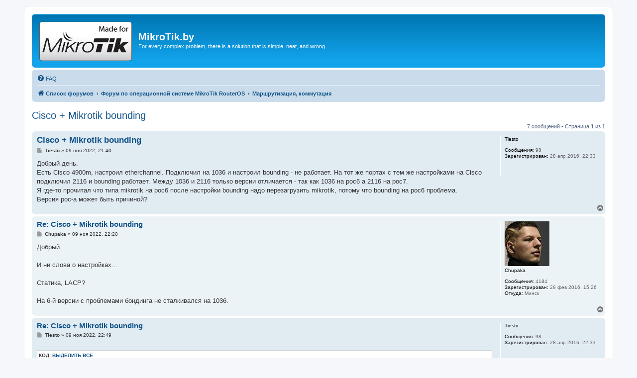

--- FILE ---
content_type: text/html; charset=UTF-8
request_url: https://forum.mikrotik.by/viewtopic.php?p=12416
body_size: 7211
content:
<!DOCTYPE html>
<html dir="ltr" lang="ru">
<head>
<meta charset="utf-8" />
<meta http-equiv="X-UA-Compatible" content="IE=edge">
<meta name="viewport" content="width=device-width, initial-scale=1" />

<title>Cisco + Mikrotik bounding - MikroTik.by</title>

	<link rel="alternate" type="application/atom+xml" title="Канал - MikroTik.by" href="/app.php/feed">			<link rel="alternate" type="application/atom+xml" title="Канал - Новые темы" href="/app.php/feed/topics">		<link rel="alternate" type="application/atom+xml" title="Канал - Форум - Маршрутизация, коммутация" href="/app.php/feed/forum/3">	<link rel="alternate" type="application/atom+xml" title="Канал - Тема - Cisco + Mikrotik bounding" href="/app.php/feed/topic/3734">	
	<link rel="canonical" href="https://forum.mikrotik.by/viewtopic.php?t=3734">

<!--
	phpBB style name: prosilver
	Based on style:   prosilver (this is the default phpBB3 style)
	Original author:  Tom Beddard ( http://www.subBlue.com/ )
	Modified by:
-->

<script>
	WebFontConfig = {
		google: {
			families: ['Open+Sans:300,300i,400,400i,600,600i,700,700i,800,800i&subset=cyrillic,cyrillic-ext,greek,greek-ext,latin-ext,vietnamese']
		}
	};

	(function(d) {
		var wf = d.createElement('script'), s = d.scripts[0];
		wf.src = 'https://ajax.googleapis.com/ajax/libs/webfont/1.5.18/webfont.js';
		wf.async = true;
		s.parentNode.insertBefore(wf, s);
	})(document);
</script>
<link href="https://maxcdn.bootstrapcdn.com/font-awesome/4.7.0/css/font-awesome.min.css" rel="stylesheet">
<link href="./styles/prosilver/theme/stylesheet.css?assets_version=62" rel="stylesheet">
<link href="./styles/prosilver/theme/ru/stylesheet.css?assets_version=62" rel="stylesheet">




<!--[if lte IE 9]>
	<link href="./styles/prosilver/theme/tweaks.css?assets_version=62" rel="stylesheet">
<![endif]-->





<!-- Begin of Google AdSense code -->
<script async src="//pagead2.googlesyndication.com/pagead/js/adsbygoogle.js"></script>
<script>
	(adsbygoogle = window.adsbygoogle || []).push({
		google_ad_client: "ca-pub-6962601895988957",
		enable_page_level_ads: true
	});
</script>
<!-- End of Google AdSense code -->

					<!-- Global site tag (gtag.js) - Google Analytics -->
		<script async src="https://www.googletagmanager.com/gtag/js?id=UA-74129359-2"></script>
		<script>
			window.dataLayer = window.dataLayer || [];
			function gtag(){dataLayer.push(arguments);}
			gtag('js', new Date());

			gtag('config', 'UA-74129359-2', {});
		</script>
	
<script data-cfasync="false" nonce="16ef3b2f-c914-46be-9408-85c19dc9070f">try{(function(w,d){!function(j,k,l,m){if(j.zaraz)console.error("zaraz is loaded twice");else{j[l]=j[l]||{};j[l].executed=[];j.zaraz={deferred:[],listeners:[]};j.zaraz._v="5870";j.zaraz._n="16ef3b2f-c914-46be-9408-85c19dc9070f";j.zaraz.q=[];j.zaraz._f=function(n){return async function(){var o=Array.prototype.slice.call(arguments);j.zaraz.q.push({m:n,a:o})}};for(const p of["track","set","debug"])j.zaraz[p]=j.zaraz._f(p);j.zaraz.init=()=>{var q=k.getElementsByTagName(m)[0],r=k.createElement(m),s=k.getElementsByTagName("title")[0];s&&(j[l].t=k.getElementsByTagName("title")[0].text);j[l].x=Math.random();j[l].w=j.screen.width;j[l].h=j.screen.height;j[l].j=j.innerHeight;j[l].e=j.innerWidth;j[l].l=j.location.href;j[l].r=k.referrer;j[l].k=j.screen.colorDepth;j[l].n=k.characterSet;j[l].o=(new Date).getTimezoneOffset();if(j.dataLayer)for(const t of Object.entries(Object.entries(dataLayer).reduce((u,v)=>({...u[1],...v[1]}),{})))zaraz.set(t[0],t[1],{scope:"page"});j[l].q=[];for(;j.zaraz.q.length;){const w=j.zaraz.q.shift();j[l].q.push(w)}r.defer=!0;for(const x of[localStorage,sessionStorage])Object.keys(x||{}).filter(z=>z.startsWith("_zaraz_")).forEach(y=>{try{j[l]["z_"+y.slice(7)]=JSON.parse(x.getItem(y))}catch{j[l]["z_"+y.slice(7)]=x.getItem(y)}});r.referrerPolicy="origin";r.src="/cdn-cgi/zaraz/s.js?z="+btoa(encodeURIComponent(JSON.stringify(j[l])));q.parentNode.insertBefore(r,q)};["complete","interactive"].includes(k.readyState)?zaraz.init():j.addEventListener("DOMContentLoaded",zaraz.init)}}(w,d,"zarazData","script");window.zaraz._p=async bs=>new Promise(bt=>{if(bs){bs.e&&bs.e.forEach(bu=>{try{const bv=d.querySelector("script[nonce]"),bw=bv?.nonce||bv?.getAttribute("nonce"),bx=d.createElement("script");bw&&(bx.nonce=bw);bx.innerHTML=bu;bx.onload=()=>{d.head.removeChild(bx)};d.head.appendChild(bx)}catch(by){console.error(`Error executing script: ${bu}\n`,by)}});Promise.allSettled((bs.f||[]).map(bz=>fetch(bz[0],bz[1])))}bt()});zaraz._p({"e":["(function(w,d){})(window,document)"]});})(window,document)}catch(e){throw fetch("/cdn-cgi/zaraz/t"),e;};</script></head>
<body id="phpbb" class="nojs notouch section-viewtopic ltr ">


<div id="wrap" class="wrap">
	<a id="top" class="top-anchor" accesskey="t"></a>
	<div id="page-header">
		<div class="headerbar" role="banner">
					<div class="inner">

			<div id="site-description" class="site-description">
		<a id="logo" class="logo" href="./index.php" title="Список форумов">
					<span class="site_logo"></span>
				</a>
				<h1>MikroTik.by</h1>
				<p>For every complex problem, there is a solution that is simple, neat, and wrong.</p>
				<p class="skiplink"><a href="#start_here">Пропустить</a></p>
			</div>

									
			</div>
					</div>
				<div class="navbar" role="navigation">
	<div class="inner">

	<ul id="nav-main" class="nav-main linklist" role="menubar">

		<li id="quick-links" class="quick-links dropdown-container responsive-menu hidden" data-skip-responsive="true">
			<a href="#" class="dropdown-trigger">
				<i class="icon fa-bars fa-fw" aria-hidden="true"></i><span>Ссылки</span>
			</a>
			<div class="dropdown">
				<div class="pointer"><div class="pointer-inner"></div></div>
				<ul class="dropdown-contents" role="menu">
					
					
										<li class="separator"></li>

									</ul>
			</div>
		</li>

				<li data-last-responsive="true">
			<a href="/app.php/help/faq" rel="help" title="Часто задаваемые вопросы" role="menuitem">
				<i class="icon fa-question-circle fa-fw" aria-hidden="true"></i><span>FAQ</span>
			</a>
		</li>
						
		</ul>

	<ul id="nav-breadcrumbs" class="nav-breadcrumbs linklist navlinks" role="menubar">
				
		
		<li class="breadcrumbs" itemscope itemtype="https://schema.org/BreadcrumbList">

			
							<span class="crumb" itemtype="https://schema.org/ListItem" itemprop="itemListElement" itemscope><a itemprop="item" href="./index.php" accesskey="h" data-navbar-reference="index"><i class="icon fa-home fa-fw"></i><span itemprop="name">Список форумов</span></a><meta itemprop="position" content="1" /></span>

											
								<span class="crumb" itemtype="https://schema.org/ListItem" itemprop="itemListElement" itemscope data-forum-id="1"><a itemprop="item" href="./viewforum.php?f=1"><span itemprop="name">Форум по операционной системе MikroTik RouterOS</span></a><meta itemprop="position" content="2" /></span>
															
								<span class="crumb" itemtype="https://schema.org/ListItem" itemprop="itemListElement" itemscope data-forum-id="3"><a itemprop="item" href="./viewforum.php?f=3"><span itemprop="name">Маршрутизация, коммутация</span></a><meta itemprop="position" content="3" /></span>
							
					</li>

		
			</ul>

	</div>
</div>
	</div>

	
	<a id="start_here" class="anchor"></a>
	<div id="page-body" class="page-body" role="main">
		
		
<h2 class="topic-title"><a href="./viewtopic.php?f=3&amp;t=3734">Cisco + Mikrotik bounding</a></h2>
<!-- NOTE: remove the style="display: none" when you want to have the forum description on the topic body -->
<div style="display: none !important;">RIP, OSFP, BGP, MPLS/VPLS<br /></div>


<div class="action-bar bar-top">
	
	
			
	
			<div class="pagination">
			7 сообщений
							&bull; Страница <strong>1</strong> из <strong>1</strong>
					</div>
		</div>




			<div id="p12410" class="post has-profile bg2">
		<div class="inner">

		<dl class="postprofile" id="profile12410">
			<dt class="no-profile-rank no-avatar">
				<div class="avatar-container">
																			</div>
								<strong><span class="username">Tiesto</span></strong>							</dt>

									
		<dd class="profile-posts"><strong>Сообщения:</strong> 98</dd>		<dd class="profile-joined"><strong>Зарегистрирован:</strong> 28 апр 2016, 22:33</dd>		
		
						
						
		</dl>

		<div class="postbody">
						<div id="post_content12410">

					<h3 class="first">
						<a href="./viewtopic.php?p=12410#p12410">Cisco + Mikrotik bounding</a>
		</h3>

								
						<p class="author">
									<span><i class="icon fa-file fa-fw icon-lightgray icon-md" aria-hidden="true"></i><span class="sr-only">Сообщение</span></span>
								<span class="responsive-hide"> <strong><span class="username">Tiesto</span></strong> &raquo; </span><time datetime="2022-11-09T18:40:50+00:00">09 ноя 2022, 21:40</time>
			</p>
			
			
			
			<div class="content">Добрый день.<br>
Есть Cisco 4900m, настроил etherchannel. Подключил на 1036 и настроил bounding - не работает. На тот же портах с тем же настройками на Cisco подключил 2116 и bounding работает. Между 1036 и 2116 только версии отличается - так как 1036 на рос6 а 2116 на рос7.<br>
Я где-то прочитал что типа  mikrotik на рос6 после настройки bounding надо перезагрузить mikrotik, потому что bounding на рос6 проблема.<br>
Версия рос-а может быть причиной?</div>

			
			
									
									
						</div>

		</div>

				<div class="back2top">
						<a href="#top" class="top" title="Вернуться к началу">
				<i class="icon fa-chevron-circle-up fa-fw icon-gray" aria-hidden="true"></i>
				<span class="sr-only">Вернуться к началу</span>
			</a>
					</div>
		
		</div>
	</div>

				<div id="p12411" class="post has-profile bg1">
		<div class="inner">

		<dl class="postprofile" id="profile12411">
			<dt class="no-profile-rank has-avatar">
				<div class="avatar-container">
																<span class="avatar"><img class="avatar" src="./download/file.php?avatar=2_1457040455.jpg" width="90" height="90" alt="Аватара пользователя" /></span>														</div>
								<strong><span class="username">Chupaka</span></strong>							</dt>

									
		<dd class="profile-posts"><strong>Сообщения:</strong> 4184</dd>		<dd class="profile-joined"><strong>Зарегистрирован:</strong> 29 фев 2016, 15:26</dd>		
		
											<dd class="profile-custom-field profile-phpbb_location"><strong>Откуда:</strong> Минск</dd>
												
						
		</dl>

		<div class="postbody">
						<div id="post_content12411">

					<h3 >
						<a href="./viewtopic.php?p=12411#p12411">Re: Cisco + Mikrotik bounding</a>
		</h3>

								
						<p class="author">
									<span><i class="icon fa-file fa-fw icon-lightgray icon-md" aria-hidden="true"></i><span class="sr-only">Сообщение</span></span>
								<span class="responsive-hide"> <strong><span class="username">Chupaka</span></strong> &raquo; </span><time datetime="2022-11-09T19:20:42+00:00">09 ноя 2022, 22:20</time>
			</p>
			
			
			
			<div class="content">Добрый.<br>
<br>
И ни слова о настройках...<br>
<br>
Статика, LACP?<br>
<br>
На 6-й версии с проблемами бондинга не сталкивался на 1036.</div>

			
			
									
									
						</div>

		</div>

				<div class="back2top">
						<a href="#top" class="top" title="Вернуться к началу">
				<i class="icon fa-chevron-circle-up fa-fw icon-gray" aria-hidden="true"></i>
				<span class="sr-only">Вернуться к началу</span>
			</a>
					</div>
		
		</div>
	</div>

				<div id="p12412" class="post has-profile bg2">
		<div class="inner">

		<dl class="postprofile" id="profile12412">
			<dt class="no-profile-rank no-avatar">
				<div class="avatar-container">
																			</div>
								<strong><span class="username">Tiesto</span></strong>							</dt>

									
		<dd class="profile-posts"><strong>Сообщения:</strong> 98</dd>		<dd class="profile-joined"><strong>Зарегистрирован:</strong> 28 апр 2016, 22:33</dd>		
		
						
						
		</dl>

		<div class="postbody">
						<div id="post_content12412">

					<h3 >
						<a href="./viewtopic.php?p=12412#p12412">Re: Cisco + Mikrotik bounding</a>
		</h3>

								
						<p class="author">
									<span><i class="icon fa-file fa-fw icon-lightgray icon-md" aria-hidden="true"></i><span class="sr-only">Сообщение</span></span>
								<span class="responsive-hide"> <strong><span class="username">Tiesto</span></strong> &raquo; </span><time datetime="2022-11-09T19:49:14+00:00">09 ноя 2022, 22:49</time>
			</p>
			
			
			
			<div class="content"><div class="codebox"><p>Код: <a href="#" onclick="selectCode(this); return false;">Выделить всё</a></p><pre><code>
Number of channel-groups in use: 1
Number of aggregators:           1

Group  Port-channel  Protocol    Ports
------+-------------+-----------+-----------------------------------------------
2      Po2(SU)          -        Gi3/3(P)    Gi3/4(P)
</code></pre></div>

<div class="codebox"><p>Код: <a href="#" onclick="selectCode(this); return false;">Выделить всё</a></p><pre><code>R name="bonding_toISP" mtu=1500 mac-address=08:55:31:35:9F:72 arp=enabled arp-timeout=auto slaves=ether01,ether04 mode=802.3ad
primary=none link-monitoring=mii arp-interval=100ms arp-ip-targets="" mii-interval=100ms down-delay=0ms up-delay=0ms
lacp-rate=30secs transmit-hash-policy=layer-2-and-3 min-links=0
</code></pre></div></div>

			
			
									
									
						</div>

		</div>

				<div class="back2top">
						<a href="#top" class="top" title="Вернуться к началу">
				<i class="icon fa-chevron-circle-up fa-fw icon-gray" aria-hidden="true"></i>
				<span class="sr-only">Вернуться к началу</span>
			</a>
					</div>
		
		</div>
	</div>

				<div id="p12413" class="post has-profile bg1">
		<div class="inner">

		<dl class="postprofile" id="profile12413">
			<dt class="no-profile-rank has-avatar">
				<div class="avatar-container">
																<span class="avatar"><img class="avatar" src="./download/file.php?avatar=2_1457040455.jpg" width="90" height="90" alt="Аватара пользователя" /></span>														</div>
								<strong><span class="username">Chupaka</span></strong>							</dt>

									
		<dd class="profile-posts"><strong>Сообщения:</strong> 4184</dd>		<dd class="profile-joined"><strong>Зарегистрирован:</strong> 29 фев 2016, 15:26</dd>		
		
											<dd class="profile-custom-field profile-phpbb_location"><strong>Откуда:</strong> Минск</dd>
												
						
		</dl>

		<div class="postbody">
						<div id="post_content12413">

					<h3 >
						<a href="./viewtopic.php?p=12413#p12413">Re: Cisco + Mikrotik bounding</a>
		</h3>

								
						<p class="author">
									<span><i class="icon fa-file fa-fw icon-lightgray icon-md" aria-hidden="true"></i><span class="sr-only">Сообщение</span></span>
								<span class="responsive-hide"> <strong><span class="username">Chupaka</span></strong> &raquo; </span><time datetime="2022-11-09T20:21:25+00:00">09 ноя 2022, 23:21</time>
			</p>
			
			
			
			<div class="content">Т.е. с одной стороны статика (ведь прочерк в Protocol обозначает именно это?..), с другой - LACP (802.3ad)? В моём понимании, это и не должно работать... Может, balance-xor всё же лучше подойдёт?..</div>

			
			
									
									
						</div>

		</div>

				<div class="back2top">
						<a href="#top" class="top" title="Вернуться к началу">
				<i class="icon fa-chevron-circle-up fa-fw icon-gray" aria-hidden="true"></i>
				<span class="sr-only">Вернуться к началу</span>
			</a>
					</div>
		
		</div>
	</div>

				<div id="p12414" class="post has-profile bg2">
		<div class="inner">

		<dl class="postprofile" id="profile12414">
			<dt class="no-profile-rank no-avatar">
				<div class="avatar-container">
																			</div>
								<strong><span class="username">Tiesto</span></strong>							</dt>

									
		<dd class="profile-posts"><strong>Сообщения:</strong> 98</dd>		<dd class="profile-joined"><strong>Зарегистрирован:</strong> 28 апр 2016, 22:33</dd>		
		
						
						
		</dl>

		<div class="postbody">
						<div id="post_content12414">

					<h3 >
						<a href="./viewtopic.php?p=12414#p12414">Re: Cisco + Mikrotik bounding</a>
		</h3>

								
						<p class="author">
									<span><i class="icon fa-file fa-fw icon-lightgray icon-md" aria-hidden="true"></i><span class="sr-only">Сообщение</span></span>
								<span class="responsive-hide"> <strong><span class="username">Tiesto</span></strong> &raquo; </span><time datetime="2022-11-09T20:29:22+00:00">09 ноя 2022, 23:29</time>
			</p>
			
			
			
			<div class="content"><blockquote cite="./viewtopic.php?p=12413#p12413"><div><cite><a href="./memberlist.php?mode=viewprofile&amp;u=2">Chupaka</a> писал(а): <a href="./viewtopic.php?p=12413#p12413" data-post-id="12413" onclick="if(document.getElementById(hash.substr(1)))href=hash">↑</a><span class="responsive-hide">09 ноя 2022, 23:21</span></cite>
Т.е. с одной стороны статика (ведь прочерк в Protocol обозначает именно это?..)
</div></blockquote>

Channel-group mode on на Циско</div>

			
			
									
									
						</div>

		</div>

				<div class="back2top">
						<a href="#top" class="top" title="Вернуться к началу">
				<i class="icon fa-chevron-circle-up fa-fw icon-gray" aria-hidden="true"></i>
				<span class="sr-only">Вернуться к началу</span>
			</a>
					</div>
		
		</div>
	</div>

				<div id="p12415" class="post has-profile bg1">
		<div class="inner">

		<dl class="postprofile" id="profile12415">
			<dt class="no-profile-rank no-avatar">
				<div class="avatar-container">
																			</div>
								<strong><span class="username">Tiesto</span></strong>							</dt>

									
		<dd class="profile-posts"><strong>Сообщения:</strong> 98</dd>		<dd class="profile-joined"><strong>Зарегистрирован:</strong> 28 апр 2016, 22:33</dd>		
		
						
						
		</dl>

		<div class="postbody">
						<div id="post_content12415">

					<h3 >
						<a href="./viewtopic.php?p=12415#p12415">Re: Cisco + Mikrotik bounding</a>
		</h3>

								
						<p class="author">
									<span><i class="icon fa-file fa-fw icon-lightgray icon-md" aria-hidden="true"></i><span class="sr-only">Сообщение</span></span>
								<span class="responsive-hide"> <strong><span class="username">Tiesto</span></strong> &raquo; </span><time datetime="2022-11-09T20:30:20+00:00">09 ноя 2022, 23:30</time>
			</p>
			
			
			
			<div class="content"><blockquote cite="./viewtopic.php?p=12413#p12413"><div><cite><a href="./memberlist.php?mode=viewprofile&amp;u=2">Chupaka</a> писал(а): <a href="./viewtopic.php?p=12413#p12413" data-post-id="12413" onclick="if(document.getElementById(hash.substr(1)))href=hash">↑</a><span class="responsive-hide">09 ноя 2022, 23:21</span></cite>
Может, balance-xor всё же лучше подойдёт?
</div></blockquote>

Проверил тока что, не помогло...</div>

			
			
									
									
						</div>

		</div>

				<div class="back2top">
						<a href="#top" class="top" title="Вернуться к началу">
				<i class="icon fa-chevron-circle-up fa-fw icon-gray" aria-hidden="true"></i>
				<span class="sr-only">Вернуться к началу</span>
			</a>
					</div>
		
		</div>
	</div>

				<div id="p12416" class="post has-profile bg2">
		<div class="inner">

		<dl class="postprofile" id="profile12416">
			<dt class="no-profile-rank has-avatar">
				<div class="avatar-container">
																<span class="avatar"><img class="avatar" src="./download/file.php?avatar=2_1457040455.jpg" width="90" height="90" alt="Аватара пользователя" /></span>														</div>
								<strong><span class="username">Chupaka</span></strong>							</dt>

									
		<dd class="profile-posts"><strong>Сообщения:</strong> 4184</dd>		<dd class="profile-joined"><strong>Зарегистрирован:</strong> 29 фев 2016, 15:26</dd>		
		
											<dd class="profile-custom-field profile-phpbb_location"><strong>Откуда:</strong> Минск</dd>
												
						
		</dl>

		<div class="postbody">
						<div id="post_content12416">

					<h3 >
						<a href="./viewtopic.php?p=12416#p12416">Re: Cisco + Mikrotik bounding</a>
		</h3>

								
						<p class="author">
									<span><i class="icon fa-file fa-fw icon-lightgray icon-md" aria-hidden="true"></i><span class="sr-only">Сообщение</span></span>
								<span class="responsive-hide"> <strong><span class="username">Chupaka</span></strong> &raquo; </span><time datetime="2022-11-10T07:08:43+00:00">10 ноя 2022, 10:08</time>
			</p>
			
			
			
			<div class="content">Тогда рассказывайте, что значит "не работает". В каком состоянии интерфейсы, что проверяете?</div>

			
			
									
									
						</div>

		</div>

				<div class="back2top">
						<a href="#top" class="top" title="Вернуться к началу">
				<i class="icon fa-chevron-circle-up fa-fw icon-gray" aria-hidden="true"></i>
				<span class="sr-only">Вернуться к началу</span>
			</a>
					</div>
		
		</div>
	</div>

	

	<div class="action-bar bar-bottom">
	
		
	
	
	
	
			<div class="pagination">
			7 сообщений
							&bull; Страница <strong>1</strong> из <strong>1</strong>
					</div>
	</div>


<div class="action-bar actions-jump">
		<p class="jumpbox-return">
		<a href="./viewforum.php?f=3" class="left-box arrow-left" accesskey="r">
			<i class="icon fa-angle-left fa-fw icon-black" aria-hidden="true"></i><span>Вернуться в «Маршрутизация, коммутация»</span>
		</a>
	</p>
	
		<div class="jumpbox dropdown-container dropdown-container-right dropdown-up dropdown-left dropdown-button-control" id="jumpbox">
			<span title="Перейти" class="button button-secondary dropdown-trigger dropdown-select">
				<span>Перейти</span>
				<span class="caret"><i class="icon fa-sort-down fa-fw" aria-hidden="true"></i></span>
			</span>
		<div class="dropdown">
			<div class="pointer"><div class="pointer-inner"></div></div>
			<ul class="dropdown-contents">
																				<li><a href="./viewforum.php?f=1" class="jumpbox-cat-link"> <span> Форум по операционной системе MikroTik RouterOS</span></a></li>
																<li><a href="./viewforum.php?f=2" class="jumpbox-sub-link"><span class="spacer"></span> <span>&#8627; &nbsp; Общие вопросы</span></a></li>
																<li><a href="./viewforum.php?f=3" class="jumpbox-sub-link"><span class="spacer"></span> <span>&#8627; &nbsp; Маршрутизация, коммутация</span></a></li>
																<li><a href="./viewforum.php?f=4" class="jumpbox-sub-link"><span class="spacer"></span> <span>&#8627; &nbsp; Беспроводная связь</span></a></li>
																<li><a href="./viewforum.php?f=5" class="jumpbox-sub-link"><span class="spacer"></span> <span>&#8627; &nbsp; Скрипты</span></a></li>
																<li><a href="./viewforum.php?f=7" class="jumpbox-sub-link"><span class="spacer"></span> <span>&#8627; &nbsp; The Dude</span></a></li>
																<li><a href="./viewforum.php?f=6" class="jumpbox-forum-link"> <span> Форум по форуму =)</span></a></li>
											</ul>
		</div>
	</div>

	</div>



			</div>


<div id="page-footer" class="page-footer" role="contentinfo">
	<div class="navbar" role="navigation">
	<div class="inner">

	<ul id="nav-footer" class="nav-footer linklist" role="menubar">
		<li class="breadcrumbs">
									<span class="crumb"><a href="./index.php" data-navbar-reference="index"><i class="icon fa-home fa-fw" aria-hidden="true"></i><span>Список форумов</span></a></span>					</li>
		
				<li class="rightside">Часовой пояс: <span title="Европа/Минск">UTC+03:00</span></li>
															<li class="rightside" data-last-responsive="true">
				<a href="./memberlist.php?mode=contactadmin" role="menuitem">
					<i class="icon fa-envelope fa-fw" aria-hidden="true"></i><span>Связаться с администрацией</span>
				</a>
			</li>
			</ul>

	</div>
</div>

	<div class="copyright">
				<p class="footer-row">
			<span class="footer-copyright">Создано на основе <a href="https://www.phpbb.com/">phpBB</a>&reg; Forum Software &copy; phpBB Limited</span>
		</p>
				<p class="footer-row">
			<span class="footer-copyright"><a href='http://www.phpbbguru.net/'>Русская поддержка phpBB</a></span>
		</p>
						<p class="footer-row" role="menu">
			<a class="footer-link" href="./ucp.php?mode=privacy" title="Конфиденциальность" role="menuitem">
				<span class="footer-link-text">Конфиденциальность</span>
			</a>
			|
			<a class="footer-link" href="./ucp.php?mode=terms" title="Правила" role="menuitem">
				<span class="footer-link-text">Правила</span>
			</a>
		</p>
					</div>

	<div id="darkenwrapper" class="darkenwrapper" data-ajax-error-title="Ошибка AJAX" data-ajax-error-text="При обработке запроса произошла ошибка." data-ajax-error-text-abort="Запрос прерван пользователем." data-ajax-error-text-timeout="Время запроса истекло; повторите попытку." data-ajax-error-text-parsererror="При выполнении запроса возникла непредвиденная ошибка, и сервер вернул неверный ответ.">
		<div id="darken" class="darken">&nbsp;</div>
	</div>

	<div id="phpbb_alert" class="phpbb_alert" data-l-err="Ошибка" data-l-timeout-processing-req="Время выполнения запроса истекло.">
		<a href="#" class="alert_close">
			<i class="icon fa-times-circle fa-fw" aria-hidden="true"></i>
		</a>
		<h3 class="alert_title">&nbsp;</h3><p class="alert_text"></p>
	</div>
	<div id="phpbb_confirm" class="phpbb_alert">
		<a href="#" class="alert_close">
			<i class="icon fa-times-circle fa-fw" aria-hidden="true"></i>
		</a>
		<div class="alert_text"></div>
	</div>
</div>

</div>

<div>
	<a id="bottom" class="anchor" accesskey="z"></a>
	</div>

<script src="//ajax.googleapis.com/ajax/libs/jquery/3.5.1/jquery.min.js"></script>
<script>window.jQuery || document.write('\x3Cscript src="./assets/javascript/jquery-3.5.1.min.js?assets_version=62">\x3C/script>');</script><script src="./assets/javascript/core.js?assets_version=62"></script>
	<script>
		(function($){
			var $fa_cdn = $('head').find('link[rel="stylesheet"]').first(),
				$span = $('<span class="fa" style="display:none"></span>').appendTo('body');
			if ($span.css('fontFamily') !== 'FontAwesome' ) {
				$fa_cdn.after('<link href="./assets/css/font-awesome.min.css" rel="stylesheet">');
				$fa_cdn.remove();
			}
			$span.remove();
		})(jQuery);
	</script>



<script src="./styles/prosilver/template/forum_fn.js?assets_version=62"></script>
<script src="./styles/prosilver/template/ajax.js?assets_version=62"></script>



<script defer src="https://static.cloudflareinsights.com/beacon.min.js/vcd15cbe7772f49c399c6a5babf22c1241717689176015" integrity="sha512-ZpsOmlRQV6y907TI0dKBHq9Md29nnaEIPlkf84rnaERnq6zvWvPUqr2ft8M1aS28oN72PdrCzSjY4U6VaAw1EQ==" data-cf-beacon='{"version":"2024.11.0","token":"2472ec811b464c8d979a99dd0e73c809","r":1,"server_timing":{"name":{"cfCacheStatus":true,"cfEdge":true,"cfExtPri":true,"cfL4":true,"cfOrigin":true,"cfSpeedBrain":true},"location_startswith":null}}' crossorigin="anonymous"></script>
</body>
</html>


--- FILE ---
content_type: text/html; charset=utf-8
request_url: https://www.google.com/recaptcha/api2/aframe
body_size: 269
content:
<!DOCTYPE HTML><html><head><meta http-equiv="content-type" content="text/html; charset=UTF-8"></head><body><script nonce="O4aOARHBN_pj15OPaXMijQ">/** Anti-fraud and anti-abuse applications only. See google.com/recaptcha */ try{var clients={'sodar':'https://pagead2.googlesyndication.com/pagead/sodar?'};window.addEventListener("message",function(a){try{if(a.source===window.parent){var b=JSON.parse(a.data);var c=clients[b['id']];if(c){var d=document.createElement('img');d.src=c+b['params']+'&rc='+(localStorage.getItem("rc::a")?sessionStorage.getItem("rc::b"):"");window.document.body.appendChild(d);sessionStorage.setItem("rc::e",parseInt(sessionStorage.getItem("rc::e")||0)+1);localStorage.setItem("rc::h",'1762096033615');}}}catch(b){}});window.parent.postMessage("_grecaptcha_ready", "*");}catch(b){}</script></body></html>